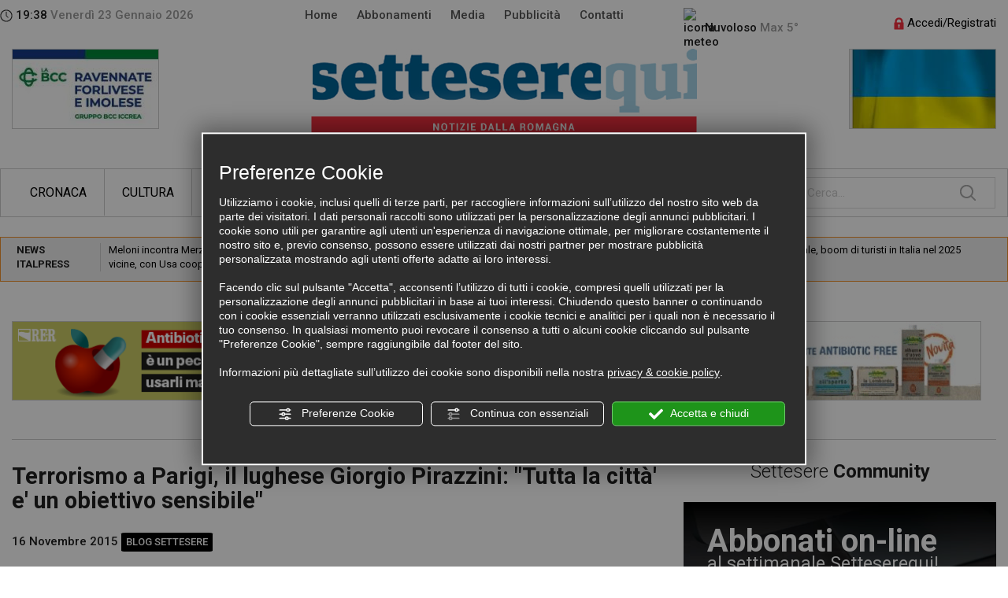

--- FILE ---
content_type: text/html; charset=utf-8
request_url: https://www.settesere.it/it/n9933-terrorismo-a-parigi-il-lughese-giorgio-pirazzini-tutta-la-citt-e-un-obiettivo-sensibile.php
body_size: 17128
content:
<!DOCTYPE html><html lang="it"><head><script type="text/javascript">window.isAbot = false;</script><meta http-equiv="Content-Type" content="text/html; charset=utf-8" /><meta name="generator" content="TITANKA! Content Management System"  /><title>Terrorismo a Parigi, il lughese Giorgio Pirazzini: "Tutta la città' e' un obiettivo sensibile" | SettesereQui</title><meta name="Description" content="Facebook ha una nuova funzione, Mark Safe.  Quando c’è un attentato, Facebook riconosce chi è nei paraggi e domanda se va tutto...." /><link rel="canonical" href="https://www.settesere.it/it/n9933-terrorismo-a-parigi-il-lughese-giorgio-pirazzini-tutta-la-citt-e-un-obiettivo-sensibile.php"/><meta property="og:type" content="website" /><meta property="og:title" content="Terrorismo a Parigi, il lughese Giorgio Pirazzini: "Tutta la città' e' un obiettivo sensibile"" /><meta property="og:description" content="Facebook ha una nuova funzione, Mark Safe.&nbsp; Quando c&rsquo;&egrave; un attentato, Facebook riconosce chi &egrave; nei paraggi e domanda se va tutto bene per poi pubblicare automaticamente l&rsquo;aggiornamento sul muro e tranquillizzare i contatti. Ieri, si sono moltiplicati i messaggi e i like a cascata sotto questi annunci.
Il 2015 &egrave; un anno duro per la Francia, cominciato con l&rsquo;attentato a Charlie Hebdo in gennaio, un decapitato in giugno e poi il fallito attentato al treno Thalys, con modalit&agrave; simili: un ragazzo di meno di trent&rsquo;anni che suda per la tensione, un fucile d&rsquo;assalto nella borsa e un luogo a caso, purch&eacute; affollato e privo di vie di fuga.
Ma oggi sembra diverso da #JeSuisCharlie. Charlie Hebdo era quello che viene definito un bersaglio sensibile, un eufemismo per dire che la redazione era sotto tiro dopo la pubblicazione delle vignette satiriche di Maometto. La catalogazione degli obiettivi sensibili &egrave; una lista di simboli, sono messaggi nelle pallottole da recapitare all&rsquo;odiato di turno: i grandi monumenti, i centri commerciali, i palazzi governativi, gli avvenimenti sportivi, le comunit&agrave; religiose e culturali, luoghi piantonati giorno e notte (io stesso mi sono accorto dell&rsquo;esistenza di una scuola ebraica nel mio quartiere soltanto quando un giorno &egrave; comparsa una camionetta della polizia a stazionarvi davanti).
C&rsquo;era di tutto in quella lista, ed era impossibile stare lontani da tutti gli obiettivi sensibili, ma almeno raggrupparli in categorie dava la sensazione di controllare il fenomeno, una possibilit&agrave; di schivare la tragedia.
Oggi quella classificazione &egrave; saltata in aria - con le cinture esplosive dei kamikaze. A guardare i luoghi teatro degli assalti la nuova classificazione &egrave;: bar o ristorante con terrazza, musica e alta densit&agrave; di essere umani, possibilmente giovani. Praticamente tutta Parigi, tutto il mondo.
Non so quanto fossero simbolici per gli altri parigini i luoghi scelti, ma per me lo erano, o almeno ho ricordi in ognuno di loro. Nel ristorante La Belle Equipe un bambino veniva a guardare l&rsquo;astice intero che avevo nel piatto e lo indicava alla madre, al Petit Cambodge ho cenato con mia moglie di ritorno dalla Cambogia per la sensazione di prolungare la vacanza, al Bataclan ho ballato con gli Editors.
L&rsquo;ampiezza e l&rsquo;organizzazione degli assalti sono anche pi&ugrave; disturbanti: simultaneit&agrave; di attacco e otto fanatici disposti a morire - prima ancora di uccidere. I martiri non sono una categoria di persone cos&igrave; facili da procurarsi, vederne una disponibilit&agrave; cos&igrave; alta mescolati fra noi mette ancora pi&ugrave; ansia, dopo i quattro di Beirut la settimana scorsa e tutti quelli che li hanno preceduti. E una notte sono i parigini a svegliarsi a Beirut, e le autobombe diventano pi&ugrave; vicine.
Geograficamente gli attacchi sono stati quasi tutti concentrati nell&rsquo;est di Parigi, in una zona sufficientemente delimitata, e non mi &egrave; sembrato che i giornalisti abbiano approfondito l&rsquo;argomento. Forse sono i luoghi in cui i terroristi si sentono pi&ugrave; a loro agio o che conoscono meglio? Forse sono semplicemente i luoghi pi&ugrave; facili, meglio raggiungibili e molto popolati.
Ma Parigi tutta &egrave; ormai un obiettivo sensibile, tutti i luoghi, &egrave; sufficiente che ci sia gente. E stavolta la citt&agrave; non ne uscir&agrave; pi&ugrave; o meno bene come dopo Charlie Hebdo. Gli sguardi nelle strade resteranno vigili pi&ugrave; a lungo, la gente nelle terrazze prester&agrave; pi&ugrave; attenzione alle valigie dei turisti e chi passeggia lo far&agrave; con le orecchie tese. I petardi non saranno pi&ugrave; il primo pensiero quando si sente un botto.
&nbsp;
Parigi, 14 Novembre 2015(una foto del decimo arrondissement verso le 23 di ieri notte, poco dopo gli attentati)
" /><meta property="og:url" content="https://www.settesere.it/it/n9933-terrorismo-a-parigi-il-lughese-giorgio-pirazzini-tutta-la-citt-e-un-obiettivo-sensibile.php" /><meta property="og:site_name" content="Settesere.it" /><meta property="og:image" content="https://www.settesere.it//inc/scripts/crop.php?img=https://backoffice3.titanka.com/verticalizzazioni/4897/254/upload/1447547898_parigi-sera-attentato.jpg&w=900&h=400&o=5" /><meta property="og:image:width" content="900" /><meta property="og:image:height" content="400" /><meta property="og:image:type" content="image/jpeg" /><meta name="twitter:card" content="summary_large_image" /><meta name="twitter:title" content="Terrorismo a Parigi, il lughese Giorgio Pirazzini: "Tutta la città' e' un obiettivo sensibile"" /><meta name="twitter:description" content="Facebook ha una nuova funzione, Mark Safe.&nbsp; Quando c&rsquo;&egrave; un attentato, Facebook riconosce chi &egrave; nei paraggi e domanda se va tutto bene per poi pubblicare automaticamente l&rsquo;aggiornamento sul muro e tranquillizzare i contatti. Ieri, si sono moltiplicati i messaggi e i like a cascata sotto questi annunci.
Il 2015 &egrave; un anno duro per la Francia, cominciato con l&rsquo;attentato a Charlie Hebdo in gennaio, un decapitato in giugno e poi il fallito attentato al treno Thalys, con modalit&agrave; simili: un ragazzo di meno di trent&rsquo;anni che suda per la tensione, un fucile d&rsquo;assalto nella borsa e un luogo a caso, purch&eacute; affollato e privo di vie di fuga.
Ma oggi sembra diverso da #JeSuisCharlie. Charlie Hebdo era quello che viene definito un bersaglio sensibile, un eufemismo per dire che la redazione era sotto tiro dopo la pubblicazione delle vignette satiriche di Maometto. La catalogazione degli obiettivi sensibili &egrave; una lista di simboli, sono messaggi nelle pallottole da recapitare all&rsquo;odiato di turno: i grandi monumenti, i centri commerciali, i palazzi governativi, gli avvenimenti sportivi, le comunit&agrave; religiose e culturali, luoghi piantonati giorno e notte (io stesso mi sono accorto dell&rsquo;esistenza di una scuola ebraica nel mio quartiere soltanto quando un giorno &egrave; comparsa una camionetta della polizia a stazionarvi davanti).
C&rsquo;era di tutto in quella lista, ed era impossibile stare lontani da tutti gli obiettivi sensibili, ma almeno raggrupparli in categorie dava la sensazione di controllare il fenomeno, una possibilit&agrave; di schivare la tragedia.
Oggi quella classificazione &egrave; saltata in aria - con le cinture esplosive dei kamikaze. A guardare i luoghi teatro degli assalti la nuova classificazione &egrave;: bar o ristorante con terrazza, musica e alta densit&agrave; di essere umani, possibilmente giovani. Praticamente tutta Parigi, tutto il mondo.
Non so quanto fossero simbolici per gli altri parigini i luoghi scelti, ma per me lo erano, o almeno ho ricordi in ognuno di loro. Nel ristorante La Belle Equipe un bambino veniva a guardare l&rsquo;astice intero che avevo nel piatto e lo indicava alla madre, al Petit Cambodge ho cenato con mia moglie di ritorno dalla Cambogia per la sensazione di prolungare la vacanza, al Bataclan ho ballato con gli Editors.
L&rsquo;ampiezza e l&rsquo;organizzazione degli assalti sono anche pi&ugrave; disturbanti: simultaneit&agrave; di attacco e otto fanatici disposti a morire - prima ancora di uccidere. I martiri non sono una categoria di persone cos&igrave; facili da procurarsi, vederne una disponibilit&agrave; cos&igrave; alta mescolati fra noi mette ancora pi&ugrave; ansia, dopo i quattro di Beirut la settimana scorsa e tutti quelli che li hanno preceduti. E una notte sono i parigini a svegliarsi a Beirut, e le autobombe diventano pi&ugrave; vicine.
Geograficamente gli attacchi sono stati quasi tutti concentrati nell&rsquo;est di Parigi, in una zona sufficientemente delimitata, e non mi &egrave; sembrato che i giornalisti abbiano approfondito l&rsquo;argomento. Forse sono i luoghi in cui i terroristi si sentono pi&ugrave; a loro agio o che conoscono meglio? Forse sono semplicemente i luoghi pi&ugrave; facili, meglio raggiungibili e molto popolati.
Ma Parigi tutta &egrave; ormai un obiettivo sensibile, tutti i luoghi, &egrave; sufficiente che ci sia gente. E stavolta la citt&agrave; non ne uscir&agrave; pi&ugrave; o meno bene come dopo Charlie Hebdo. Gli sguardi nelle strade resteranno vigili pi&ugrave; a lungo, la gente nelle terrazze prester&agrave; pi&ugrave; attenzione alle valigie dei turisti e chi passeggia lo far&agrave; con le orecchie tese. I petardi non saranno pi&ugrave; il primo pensiero quando si sente un botto.
&nbsp;
Parigi, 14 Novembre 2015(una foto del decimo arrondissement verso le 23 di ieri notte, poco dopo gli attentati)
" /><meta name="twitter:image" content="https://www.settesere.it//inc/scripts/crop.php?img=https://backoffice3.titanka.com/verticalizzazioni/4897/254/upload/1447547898_parigi-sera-attentato.jpg&w=900&h=400&o=5" /><meta name="application-name" content="Settesere"><meta property="og:site_name" content="Settesere"><link href="https://www.google-analytics.com" rel="preconnect" crossorigin /><link href="https://www.googletagmanager.com" rel="dns-prefetch" crossorigin /><link href="https://connect.facebook.net" rel="preconnect" crossorigin /><link href="https://forms.mrpreno.net" rel="dns-prefetch" crossorigin /><link  rel="alternate" hreflang="it" href="https://www.settesere.it/it/n9933-terrorismo-a-parigi-il-lughese-giorgio-pirazzini-tutta-la-citt-e-un-obiettivo-sensibile.php"/><link rel="alternate" href="https://www.settesere.it/it/n9933-terrorismo-a-parigi-il-lughese-giorgio-pirazzini-tutta-la-citt-e-un-obiettivo-sensibile.php" hreflang="x-default" /> <script type="application/ld+json">{"@context":"https:\/\/schema.org\/","@type":"Organization","name":"Settesere","url":"https:\/\/www.settesere.it","telephone":"+39 0546\/20535","image":"https:\/\/www.settesere.it\/ATImg\/pix_trasp.gif","address":{"@type":"PostalAddress","streetAddress":"Via Severoli, 16 A","addressLocality":"Faenza","addressRegion":"Ra","postalCode":"48018","addressCountry":"IT"}}</script> <script >var cmsPageParams={"ia":"4897","ih":1723,"ip":"77192","su":false,"device_type":"computer","asset_versioning":"1769189695","site_type":"desktop","is_catalog":false,"lang":"it","url":"http:\/\/www.settesere.it\/it\/n9933-terrorismo-a-parigi-il-lughese-giorgio-pirazzini-tutta-la-citt-e-un-obiettivo-sensibile.php","type":"1","other_languages":[],"relation_code":"1491491974","css":{"libs":["\/site.css?vrnsh=1&v=1769189695","\/site_lib.css?vrnsh=1&v=1769189695"]},"tracking":{"analytics":{"type":"gtag","event_name_mode":2}},"cookieConsentEnabled":true}</script> <link href="/site.css?vrnsh=1&v=1769189695" rel="stylesheet"  /><link href="https://www.settesere.it/site_source_min/bootstrap3.2.0/css/bootstrap.min.css?vrnsh=1&v=1769189695"    rel="stylesheet"  /><link href="https://www.settesere.it/site_source_min/css_settesere.css?vrnsh=1&v=1769189695"    rel="stylesheet"  /><link rel="stylesheet"  href="/js_source/jquery/effects/jquery-modal-0.8.0/jquery.modal.min.css"  /> <script   src="/ATClass/js/highslide/highslide-full.js?vrnsh=1&v=1769189695"></script> <script   src="/js_source/jquery/jquery-1.8.3.min.js?vrnsh=1&v=1769189695"></script> <script   src="/js_source/jquery/UI/jquery-ui-1.10.3.custom.min.js?vrnsh=1&v=1769189695"></script> <script   src="/js_source/jquery/effects/slick-slider/slick.min.js?vrnsh=1&v=1769189695"></script> <script   src="/js_source/jquery/effects/fancybox/1.3.4/fancybox.js?vrnsh=1&v=1769189695"></script> <script   src="/js_source/jquery/effects/jquery-modal-0.8.0/jquery.modal.min.js?vrnsh=1&v=1769189695"></script> <script   src="/js_source/bootstrap/3.2.0/bootstrap.min.js?vrnsh=1&v=1769189695"></script> <script >var hs;function initHighSlide(){if(typeof hs!='undefined'){hs.showCredits=false;hs.graphicsDir='/ATClass/js/highslide/graphics/';hs.outlineType='rounded-white';hs.align='center';hs.dimmingOpacity=0.80;}else{setTimeout(initHighSlide,50);}}
initHighSlide();</script> <script >function startNoConflictWhenJQueryIsLoaded(){if(typeof jQuery!='undefined'){jQuery.noConflict();}else{setTimeout(startNoConflictWhenJQueryIsLoaded,50);}}
startNoConflictWhenJQueryIsLoaded();</script> <link rel="stylesheet"  href="/js_source/jquery/UI/css/ui-lightness/jquery-ui-1.10.3.custom.css" /><link href="/js_source/jquery/effects/slick-slider/slick.css" rel="stylesheet" /><link href="/js_source/jquery/effects/fancybox/1.3.4/fancybox.css" rel="stylesheet" /> <script >var cyclefnb=1;function startFancyBoxWhenJQueryIsLoaded(){cyclefnb++;if(cyclefnb>100){console.warn('fancybox: starting failed, jQuery or fancybox not loaded');return false;}
if(typeof jQuery!='undefined'){if(jQuery().fancybox){jQuery(".fancybox").fancybox({type:'inline',width:682,autoDimensions:false,'titlePosition':'inside','transitionIn':'none','transitionOut':'none'});}else{setTimeout(startFancyBoxWhenJQueryIsLoaded,50);}}else{setTimeout(startFancyBoxWhenJQueryIsLoaded,50);}}
startFancyBoxWhenJQueryIsLoaded();</script> <script src="/site.js?vrnsh=1&v=1769189695"   ></script> <!--[if lt IE 9]> <script src="/js_source/compatibility/Bootstrap3.2.0/html5shiv.js"></script> <script src="/js_source/compatibility/Bootstrap3.2.0/respond.min.js"></script> <link rel="stylesheet"  href="/site_source_min/bootstrap3.2.0/css/bootstrap.min.css"/>
<![endif]--><!--[if IE 7]><link href="/js_source/compatibility/Bootstrap3.2.0/bootstrap-ie7.css" rel="stylesheet">
<![endif]--><meta name="viewport" content="width=device-width, initial-scale=1"><link href="/libs/gfonts/style/css?family=Roboto:300,400,500,700" rel="stylesheet"> <script>(function(d,s,id){var js,fjs=d.getElementsByTagName(s)[0];if(d.getElementById(id))return;js=d.createElement(s);js.id=id;js.src="//connect.facebook.net/it_IT/all.js#xfbml=1";fjs.parentNode.insertBefore(js,fjs);}(document,'script','facebook-jssdk'));</script> <script  src="/site_source_min/js_ipovedenti.js"></script> <script  src="https://www.settesere.it/site_source_min/js_settesere.js?vrnsh=1&v=1769189695" ></script> <script >function getUserIdToAnalyticsByCookie(a){for(var b=a+"=",c=document.cookie.split(";"),d=0;d<c.length;d++){for(var e=c[d];" "===e.charAt(0);)e=e.substring(1,e.length);if(0===e.indexOf(b))return e.substring(b.length,e.length)}return null}
function isGrantedApp(app_name){var isGranted=true;if(typeof cookieConsent=='object'){if(typeof cookieConsent.isGrantedApp=='function'){isGranted=cookieConsent.isGrantedApp(app_name);}}
return isGranted;}
function getTUserId(){if(!isGrantedApp('google_user_id')){return null;}
var user_id=null;var _MRU=getUserIdToAnalyticsByCookie("_MRU");if(_MRU){user_id=_MRU;}else{var _TCU=getUserIdToAnalyticsByCookie("_TCU");if(_TCU){user_id=_TCU;}}
return user_id;}</script><script   async src="https://www.googletagmanager.com/gtag/js?id=G-D7FBZMEM4R"></script> <script >window.googleAnalyticsStarted=false;window.dataLayer=window.dataLayer||[];function gtag(){dataLayer.push(arguments);}
function startGoogleAnalytics(){if('googleAnalyticsStarted'in window){if(window.googleAnalyticsStarted==true){console.log('analytics gia inizializzato');return false;}}
var content_type='standard_page';var content_group='news_dettaglio';var cookieConsentEnabled=true;gtag('consent','default',{'ad_storage':'denied','analytics_storage':'denied','wait_for_update':1000,'ad_user_data':'denied','ad_personalization':'denied'});gtag('set','ads_data_redaction',true);if(cookieConsentEnabled){gtag('set','allow_google_signals',false);gtag('set','allow_ad_personalization_signals',false);}
if(isGrantedApp('google_ads')){gtag('set','allow_google_signals',true);gtag('set','allow_ad_personalization_signals',true);}
gtag('js',new Date());var confGTag={};if(content_type)confGTag.content_type=content_type;if(content_group)confGTag.content_group=content_group;confGTag.anonymize_ip=true;var analytics_user_id=getTUserId();if(analytics_user_id){confGTag.user_id=analytics_user_id;}
gtag('config','G-D7FBZMEM4R',confGTag);window.googleAnalyticsStarted=true;if(typeof cms=='object'){cms.triggerEvent('GoogleAnalyticsStarted');}else{console.log('GoogleAnalyticsStarted');}}</script> <script  rel="fb_pixel">!function(f,b,e,v,n,t,s){if(f.fbq)return;n=f.fbq=function(){n.callMethod?n.callMethod.apply(n,arguments):n.queue.push(arguments)};if(!f._fbq)f._fbq=n;n.push=n;n.loaded=!0;n.version='2.0';n.queue=[];t=b.createElement(e);t.async=!0;t.src=v;s=b.getElementsByTagName(e)[0];s.parentNode.insertBefore(t,s)}(window,document,'script','https://connect.facebook.net/en_US/fbevents.js');function startPixelFacebook(consent){if(!consent)consent=false;if(!consent){fbq('consent','revoke');}else{fbq('consent','grant');}
var userData=null;if(typeof fbUserData=='object'){userData=fbUserData;}
fbq('init','660955567584775',userData);if(typeof cms=='object'){cms.facebook.event.track('track','PageView');cms.triggerEvent('PixelFacebookStarted');}else{console.log('startPixelFacebook',consent);}}</script> </head><body><div id="pgall" class="page_77192"><div id="blk_44025"  class="visible-xs" ></div><div id="blk_43739"  class="hidden-xs" ><div id="blk_43740"  class="container containerTop" ><div id="blk_43741"  class="row clearfix" ><div id="contenuto_305072"    class="cnt col-sm-2 col-md-3 no_pad med" >
<div class="hidden-sm"><img src="/source/ico_clock.png" alt="Ora"> 19:38<span class="grigio"> Venerd&igrave; 23 Gennaio 2026</span></div><div class="visible-sm"><img src="/source/ico_clock.png" alt="Ora"> 19:38<span class="grigio"> 23/1/2026</span></div></div><div id="contenuto_305069"    class="cnt med col-sm-7 col-md-5" ><div id="menu_2232"><ul class="level1" id="root_2232" data-role="listview"><li class="voce_menu_25083"><a class="voce_menu_25083" href="https://www.settesere.it/" title="" target="_self" >Home</a></li><li class="voce_menu_25082"><a class="voce_menu_25082" href="https://www.settesere.it/it/abbonamenti.php" title="" target="_self" >Abbonamenti</a></li><li class="voce_menu_25080"><a class="voce_menu_25080" href="https://www.settesere.it/it/settesere-tv.php" title="" target="_self" >Media</a></li><li class="voce_menu_25079"><a class="voce_menu_25079" href="https://www.settesere.it/it/pubblicita.php" title="" target="_self" >Pubblicit&agrave;</a></li><li class="voce_menu_25081"><a class="voce_menu_25081" href="https://www.settesere.it/it/contatti.php" title="" target="_self" >Contatti</a></li></ul><div style="clear:both"></div></div></div><div id="contenuto_305067"    class="cnt col-xs-12 col-sm-2 med hidden-sm" >
<img src="https://admin.abc.sm/meteo/immagini_meteo_v5_set_b/pioggia_debole.png" class="img-responsive" alt="icona meteo"/> Nuvoloso <span class="grigio">Max  5&deg;</span></div><div id="contenuto_305070"    class="cnt dx col-sm-3 col-md-2" ><div class="loginTop"><a href="/it/area_riservata.php"><img alt="login" src="/source/lucchetto.png" /> Accedi/Registrati</a></div><div class="clearfix"><br /></div></div><div id="contenuto_306107"    class="cnt col-sm-3" ><div class="contBanner"><a href="https://www.labcc.it" rel="noopener" target="_blank"  data-id-banner="283" data-id-formato="1">
<img src="/inc/scripts/crop.php?img=https://backoffice3.titanka.com/verticalizzazioni/4897/254/upload/banner/1675173120_manchette-bcc-rav-2023.jpg&w=185&h=100" alt="Vai a https://www.labcc.it"   class="img-responsive"></a></div></div><div id="contenuto_306106"    class="cnt cx col-sm-6" >
<a href="/" ><img src="https://www.settesere.it/source/logo_top.jpg" alt="Logo Settesere" title="" class="img-responsive" ></a></div><div id="contenuto_615815"    class="cnt dx col-sm-3" ><div class="contBanner"><a data-id-banner="276" data-id-formato="1"><img alt="settesere it n9933-terrorismo-a-parigi-il-lughese-giorgio-pirazzini-tutta-la-citt-e-un-obiettivo-sensibile 001" aria-hidden="true" src="/inc/scripts/crop.php?img=https://backoffice3.titanka.com/verticalizzazioni/4897/254/upload/banner/1646152131_ukraine.jpg&w=185&h=100" class="img-responsive"   ></a></div></div><div id="contenuto_306108"    class="cnt clearfix" ></div></div></div></div><div id="blk_43743"  class="hidden-xs" ><div id="blk_43744"  class="container" ><div id="blk_43745"  class="row clearfix" ></div><div id="blk_43755"  class="clearfix row" ><div id="contenuto_305092"    class="cnt col-sm-10 col-md-9" ><div id="menu_2233"><ul id="root_2233" class="level1" data-role="listview"><li class="voce_menu_2233 "><a href="/it/c1-cronaca.php"  >Cronaca</a></li><li class="voce_menu_2233 "><a href="/it/c4-cultura.php"  >Cultura</a></li><li class="voce_menu_2233 "><a href="/it/c2-economia.php"  >Economia</a></li><li class="voce_menu_2233 "><a href="/it/c3-sport.php"  >Sport</a></li><li class="voce_menu_2233 "><a href="/it/c5-politica.php"  >Politica</a></li><li class="voce_menu_2233 "><a href="/it/c10-le-vie-del-gusto.php"  >Le vie del gusto</a></li><li class="voce_menu_2233  sub-menu submenu"><a href="#" class=" voce_menu_2233" >ALTRO...</a><ul  id="level2" class="level2" style="display: none;"><li class="voce_menu_2233 "><a href="/it/c6-appuntamenti.php"  >Appuntamenti</a></li><li class="voce_menu_2233 "><a href="/it/c19-fata-storia.php"  >Fata Storia</a></li><li class="voce_menu_2233 "><a href="/it/c9-cronaca-nera.php"  >Cronaca nera</a></li><li class="voce_menu_2233 "><a href="/it/c14-spettacoli.php"  >Spettacoli</a></li><li class="voce_menu_2233 "><a href="/it/c15-blog-settesere.php"  >Blog Settesere</a></li><li class="voce_menu_2233 "><a href="/it/c17-mappamondo.php"  >Mappamondo</a></li><li class="voce_menu_2233 "><a href="/it/c18-sanmarino-news.php"  >SanMarino News</a></li><li class="voce_menu_2233 "><a href="/it/c20-dumas.php"  >Dumas</a></li><li class="voce_menu_2233 "><a href="/it/c21-dante700.php"  >Dante700</a></li><li class="voce_menu_2233 "><a href="/it/c22-lab-25.php"  >Lab 25</a></li><li class="voce_menu_2233 "><a href="/it/c23-qua-la-zampa.php"  >Qua la zampa</a></li><li class="voce_menu_2233 "><a href="/it/c24-buon-appetito.php"  >Buon Appetito</a></li><li class="voce_menu_2233 "><a href="/it/c25-fuoriclasse.php"  >FuoriClasse</a></li><li class="voce_menu_2233 "><a href="/it/c26-centenari.php"  >Centenari</a></li><li class="voce_menu_2233 "><a href="/it/c27-progetto-intimo.php"  >Progetto intimo</a></li><li class="voce_menu_2233 "><a href="/it/c28-amministrative-8-9-giugno.php"  >Amministrative 8-9 Giugno</a></li><li class="voce_menu_2233 "><a href="/it/c29-il-tour-de-france-in-romagna.php"  >Il Tour de France in Romagna</a></li><li class="voce_menu_2233 "><a href="/it/c30-le-nostre-olimpiadi.php"  >Le «nostre» Olimpiadi</a></li></ul></li></ul></div></div><div id="contenuto_305081"    class="cnt dx container_search col-sm-2 col-md-3" ><form action="/it/ricerca_news.php" method="POST">
<input type="hidden" name="isRicerca" value="1" >
<input type="hidden" name="p" value="">
<input type="text" name="testo"   placeholder="Cerca..."></form></div></div></div></div><div id="blk_43807"  ><div id="blk_43808"  class="container" ><div id="blk_43809"  class="row clearfix" ><div id="contenuto_574039"    class="cnt col-xs-12" ><div class="cntFeed row"><div class="col-xs-12 col-sm-2 col-md-1"><b>NEWS ITALPRESS</b></div><div class="col-xs-12 col-sm-10 col-md-11 "><div id="slideFeedExt"  ><div class="boxFeed"><a href="https://www.italpress.com/meloni-incontra-merz-italia-germania-mai-cosi-vicine-con-usa-cooperazione-salda/" rel="noopener" target="_blank">Meloni incontra Merz “Italia-Germania mai così vicine, con Usa cooperazione salda”</a></div><div class="boxFeed"><a href="https://www.italpress.com/lultimo-saluto-a-valentino-grazie-per-avere-creato-bellezza/" rel="noopener" target="_blank">L’ultimo saluto a Valentino, “Grazie per avere creato bellezza”</a></div><div class="boxFeed"><a href="https://www.italpress.com/andy-diaz-devo-tutto-allitalia-mi-piacerebbe-gareggiare-fino-a-40-anni/" rel="noopener" target="_blank">Andy Diaz “Devo tutto all’Italia, mi piacerebbe gareggiare fino a 40 anni”</a></div><div class="boxFeed"><a href="https://www.italpress.com/viminale-boom-di-turisti-in-italia-nel-2025/" rel="noopener" target="_blank">Viminale, boom di turisti in Italia nel 2025</a></div><div class="boxFeed"><a href="https://www.italpress.com/la-ferrari-presenta-la-sf-26-vasseur-linizio-di-un-nuovo-ciclo/" rel="noopener" target="_blank">La Ferrari presenta la SF-26, Vasseur “L’inizio di un nuovo ciclo”</a></div><div class="boxFeed"><a href="https://www.italpress.com/tajani-serve-sistema-di-difesa-ue-piu-efficace-come-strategia-per-la-pace/" rel="noopener" target="_blank">Tajani “Serve sistema di difesa Ue più efficace come strategia per la pace”</a></div><div class="boxFeed"><a href="https://www.italpress.com/anica-academy-e-unicredit-raccontano-transizione-con-il-cortometraggio-cosplai/" rel="noopener" target="_blank">Anica Academy e UniCredit raccontano transizione con il cortometraggio “COSPLAI”</a></div><div class="boxFeed"><a href="https://www.italpress.com/unioncamere-prete-caro-energia-e-mismatch-penalizzano-le-imprese-italiane/" rel="noopener" target="_blank">Unioncamere, Prete “Caro energia e mismatch penalizzano le imprese italiane”</a></div><div class="boxFeed"><a href="https://www.italpress.com/a-foggia-33-arresti-per-droga-9-nuovi-indagati-in-carcere-o-ai-domiciliari/" rel="noopener" target="_blank">A Foggia 33 arresti per droga, 9 nuovi indagati in carcere o ai domiciliari</a></div><div class="boxFeed"><a href="https://www.italpress.com/paolini-eliminata-al-3-turno-agli-australian-open-jovic-agli-ottavi/" rel="noopener" target="_blank">Paolini eliminata al 3° turno agli Australian Open, Jovic agli ottavi</a></div></div></div></div></div><div id="contenuto_305399"    class="cnt col-xs-12" ><div id="slideBannerTop" class="col-xs-12 no_pad"><div class="contBannerTop"><div class="contBanner"><a href="https://www.regione.emilia-romagna.it" rel="noopener" target="_blank"  data-id-banner="415" data-id-formato="2">
<img src="/inc/scripts/crop.php?img=https://backoffice3.titanka.com/verticalizzazioni/4897/254/upload/banner/1769182555_pomilio-per-regione-banner-400x100-23-01-26.png&w=400&h=100" alt="Vai a https://www.regione.emilia-romagna.it"   class="img-responsive"></a></div></div><div class="contBannerTop"><div class="contBanner"><a href="https://www.agrintesa.it/punti-vendita/" rel="noopener" target="_blank"  data-id-banner="404" data-id-formato="2">
<img src="/inc/scripts/crop.php?img=https://backoffice3.titanka.com/verticalizzazioni/4897/254/upload/banner/1762763001_agrintesa-banner-400x100.jpg&w=400&h=100" alt="Vai a https://www.agrintesa.it/punti-vendita/"   class="img-responsive"></a></div></div><div class="contBannerTop"><div class="contBanner"><a href="https://www.lenaturelle.it" rel="noopener" target="_blank"  data-id-banner="408" data-id-formato="2">
<img src="https://backoffice3.titanka.com/verticalizzazioni/4897/254/upload/banner/1764588383_naturelle_banner_settesere-2025.gif" alt="Vai a https://www.lenaturelle.it"   class="img-responsive"></a></div></div><div class="contBannerTop"><div class="contBanner"><a href="https://www.federcoopromagna.it" rel="noopener" target="_blank"  data-id-banner="130" data-id-formato="2">
<img src="https://backoffice3.titanka.com/verticalizzazioni/4897/254/upload/banner/1517842746_federcoop-romagna.gif" alt="Vai a https://www.federcoopromagna.it"   class="img-responsive"></a></div></div><div class="contBannerTop"><div class="contBanner"><a href="https://www.caviroteca.it" rel="noopener" target="_blank"  data-id-banner="216" data-id-formato="2">
<img src="/inc/scripts/crop.php?img=https://backoffice3.titanka.com/verticalizzazioni/4897/254/upload/banner/1613380637_caviroteca-2021-banner-400x100.jpg&w=400&h=100" alt="Vai a https://www.caviroteca.it"   class="img-responsive"></a></div></div><div class="contBannerTop"><div class="contBanner"><a href="https://www.eco-ser.it" rel="noopener" target="_blank"  data-id-banner="256" data-id-formato="2">
<img src="/inc/scripts/crop.php?img=https://backoffice3.titanka.com/verticalizzazioni/4897/254/upload/banner/1634639636_ecoser-banner-400x100.jpg&w=400&h=100" alt="Vai a https://www.eco-ser.it"   class="img-responsive"></a></div></div><div class="contBannerTop"><div class="contBanner"><a href="https://www.lacassa.com" rel="noopener" target="_blank"  data-id-banner="211" data-id-formato="2">
<img src="/inc/scripts/crop.php?img=https://backoffice3.titanka.com/verticalizzazioni/4897/254/upload/banner/1611926279_lacassa2021_400x100px.jpg&w=400&h=100" alt="Vai a https://www.lacassa.com"   class="img-responsive"></a></div></div></div></div><div id="contenuto_306188"    class="cnt col-xs-12" ><div class="separatore col-xs-12"></div></div><div id="contenuto_610575"    class="cnt col-xs-12 visible-xs" ><div class="boxAbbonamento"><div class="contAbbonati">
<span class="bold titAbbonati">Abbonati on-line</span>
<br />
al settimanale Setteserequi!<br />
<br />
<a class="btn btn-scopri" href="/it/abbonamenti.php">SCOPRI COME</a><br /></div></div><div class="row cnt-ico-app"><div class="col-sm-7 col-md-9 col-xs-8 dx med">Scarica la nostra App!</div><div class="col-sm-5 col-md-3"><div class="icoApp"><a href="/it/abbonamenti.php" rel="noopener" target="_blank"><img alt="Scarica la nostra APP" src="/source/ico_app.png" /></a></div></div></div></div></div></div></div><div id="blk_43811"  ><div id="blk_43812"  class="container" ><div id="blk_43813"  class="row clearfix" ><div id="contenuto_305594"    class="cnt visible-lg" ></div><div id="blk_43884"  class="col-xs-12 no_pad" ></div><div id="blk_43885"  class="no_pad col-xs-12 col-sm-8 col-md-8" ><div id="contenuto_306262"    class="cnt col-xs-12 no_pad" >
<div class="col-xs-12 no_pad" id="schedaDettaglio"><div class="col-xs-12 titScheda"><h1>Terrorismo a Parigi, il lughese Giorgio Pirazzini: "Tutta la città' e' un obiettivo sensibile"</h1></div><div class="col-xs-12 subTitScheda med">
16 Novembre 2015 <a href="/it/c15-blog-settesere.php" class="linkCatNews" style=""   >Blog Settesere</a></div><div class="col-xs-12 col-sm-6 imgScheda"><a href="https://backoffice3.titanka.com/verticalizzazioni/4897/254/upload/1447547898_parigi-sera-attentato.jpg" class="fancy"><img src="https://www.settesere.it//inc/scripts/crop.php?img=https://backoffice3.titanka.com/verticalizzazioni/4897/254/upload/1447547898_parigi-sera-attentato.jpg&w=420&h=248" class="img-responsive"   alt="terrorismo-a-parigi-il-lughese-giorgio-pirazzini-quottutta-la-citt-e-un-obiettivo-sensibilequot"></a></div><div class="clearfix" ></div><div class="col-xs-12 txtScheda" >Facebook ha una nuova funzione, Mark Safe.&nbsp; Quando c&rsquo;&egrave; un attentato, Facebook riconosce chi &egrave; nei paraggi e domanda se va tutto bene per poi pubblicare automaticamente l&rsquo;aggiornamento sul muro e tranquillizzare i contatti. Ieri, si sono moltiplicati i messaggi e i like a cascata sotto questi annunci.<br>
Il 2015 &egrave; un anno duro per la Francia, cominciato con l&rsquo;attentato a Charlie Hebdo in gennaio, un decapitato in giugno e poi il fallito attentato al treno Thalys, con modalit&agrave; simili: un ragazzo di meno di trent&rsquo;anni che suda per la tensione, un fucile d&rsquo;assalto nella borsa e un luogo a caso, purch&eacute; affollato e privo di vie di fuga.<br>
Ma oggi sembra diverso da #JeSuisCharlie. Charlie Hebdo era quello che viene definito un bersaglio sensibile, un eufemismo per dire che la redazione era sotto tiro dopo la pubblicazione delle vignette satiriche di Maometto. La catalogazione degli obiettivi sensibili &egrave; una lista di simboli, sono messaggi nelle pallottole da recapitare all&rsquo;odiato di turno: i grandi monumenti, i centri commerciali, i palazzi governativi, gli avvenimenti sportivi, le comunit&agrave; religiose e culturali, luoghi piantonati giorno e notte (io stesso mi sono accorto dell&rsquo;esistenza di una scuola ebraica nel mio quartiere soltanto quando un giorno &egrave; comparsa una camionetta della polizia a stazionarvi davanti).<br>
C&rsquo;era di tutto in quella lista, ed era impossibile stare lontani da tutti gli obiettivi sensibili, ma almeno raggrupparli in categorie dava la sensazione di controllare il fenomeno, una possibilit&agrave; di schivare la tragedia.<br>
Oggi quella classificazione &egrave; saltata in aria - con le cinture esplosive dei kamikaze. A guardare i luoghi teatro degli assalti la nuova classificazione &egrave;: bar o ristorante con terrazza, musica e alta densit&agrave; di essere umani, possibilmente giovani. Praticamente tutta Parigi, tutto il mondo.<br>
Non so quanto fossero simbolici per gli altri parigini i luoghi scelti, ma per me lo erano, o almeno ho ricordi in ognuno di loro. Nel ristorante La Belle Equipe un bambino veniva a guardare l&rsquo;astice intero che avevo nel piatto e lo indicava alla madre, al Petit Cambodge ho cenato con mia moglie di ritorno dalla Cambogia per la sensazione di prolungare la vacanza, al Bataclan ho ballato con gli Editors.<br>
L&rsquo;ampiezza e l&rsquo;organizzazione degli assalti sono anche pi&ugrave; disturbanti: simultaneit&agrave; di attacco e otto fanatici disposti a morire - prima ancora di uccidere. I martiri non sono una categoria di persone cos&igrave; facili da procurarsi, vederne una disponibilit&agrave; cos&igrave; alta mescolati fra noi mette ancora pi&ugrave; ansia, dopo i quattro di Beirut la settimana scorsa e tutti quelli che li hanno preceduti. E una notte sono i parigini a svegliarsi a Beirut, e le autobombe diventano pi&ugrave; vicine.<br>
Geograficamente gli attacchi sono stati quasi tutti concentrati nell&rsquo;est di Parigi, in una zona sufficientemente delimitata, e non mi &egrave; sembrato che i giornalisti abbiano approfondito l&rsquo;argomento. Forse sono i luoghi in cui i terroristi si sentono pi&ugrave; a loro agio o che conoscono meglio? Forse sono semplicemente i luoghi pi&ugrave; facili, meglio raggiungibili e molto popolati.<br>
Ma Parigi tutta &egrave; ormai un obiettivo sensibile, tutti i luoghi, &egrave; sufficiente che ci sia gente. E stavolta la citt&agrave; non ne uscir&agrave; pi&ugrave; o meno bene come dopo Charlie Hebdo. Gli sguardi nelle strade resteranno vigili pi&ugrave; a lungo, la gente nelle terrazze prester&agrave; pi&ugrave; attenzione alle valigie dei turisti e chi passeggia lo far&agrave; con le orecchie tese. I petardi non saranno pi&ugrave; il primo pensiero quando si sente un botto.<br>
&nbsp;<br>
Parigi, 14 Novembre 2015<br>
<br>
(una foto del decimo arrondissement verso le 23 di ieri notte, poco dopo gli attentati)<br>
<br></div><div class="col-xs-12"><div class="contCondividi"><div class="col-sm-12 col-md-9 "><div class="col-sm-4 cx sxCondividi"><div class="share-box">
<button class="btn btn-social" data-event="open_share"><img alt="settesere it n9933-terrorismo-a-parigi-il-lughese-giorgio-pirazzini-tutta-la-citt-e-un-obiettivo-sensibile 002" aria-hidden="true" src="/source/ico_condividi_nero.png"></button><div class="social">
<a href="#" onclick="doShare('facebook','https://www.settesere.it/it/n9933-terrorismo-a-parigi-il-lughese-giorgio-pirazzini-tutta-la-citt-e-un-obiettivo-sensibile.php');return false;"><img src="/source/sharing/share_fb.png" border="0" alt="Facebook"/></a>
<a href="#" onclick="doShare('twitter','https://www.settesere.it/it/n9933-terrorismo-a-parigi-il-lughese-giorgio-pirazzini-tutta-la-citt-e-un-obiettivo-sensibile.php');return false;"><img src="/source/sharing/share_tw.png" border="0" alt="Facebook"/></a>
<a href="#" onclick="doShare('linkedin','https://www.settesere.it/it/n9933-terrorismo-a-parigi-il-lughese-giorgio-pirazzini-tutta-la-citt-e-un-obiettivo-sensibile.php');return false;"><img src="/source/sharing/share_linkedin.png" border="0" alt="Facebook"/></a>
<a href="whatsapp://send?text=https://www.settesere.it/it/n9933-terrorismo-a-parigi-il-lughese-giorgio-pirazzini-tutta-la-citt-e-un-obiettivo-sensibile.php" data-action="share/whatsapp/share"><img src="/source/sharing/share_whatsapp.png" border="0" alt="Whatsapp"/></a></div></div></div><div class="col-sm-4 cx sxCondividi"><a href="#" onClick="mostra('scrivi_commento');return false;"><u>Scrivi commento</u></div><div class="clearfix" ></div></div><div class="col-sm-12 col-md-3 cx dxCondividi"><a href="#" onClick="javascript:history.back();"><img src="/source/ico_back.png" alt="Torna indietro">&nbsp;&nbsp;Torna indietro</a></div><div class="clearfix" ></div></div></div><div class="clearfix" ></div><div class="col-xs-12" id="scrivi_commento"><div id="formCommento"><div class="col-xs-12 colCommento"><strong>Compila questo modulo per scrivere un commento</strong></div><div class="clearfix" ></div><div class="col-sm-2 colCommento">Nome:</div><div class="col-sm-10 colCommento"><input type="text" class="form-control" id="nome" ></div><div class="col-sm-2 colCommento">Commento:</div><div class="col-sm-10 colCommento"><textarea  id="commento" class="form-control"></textarea></div><div class="col-sm-4 col-sm-push-8 dx colCommento">
<a class="btn btn-rosso" onclick="scrivi_commento('9933' );">SCRIVI</a></div><div class="clearfix" ></div></div><div id="esito_commento"></div></div></div></div></div><div id="blk_43886"  class="no_pad col-xs-12 col-sm-4 col-md-4" ><div id="contenuto_305954"    class="cnt cx col-xs-12 titColDx" >
Settesere <span class="bold">Community</span></div><div id="contenuto_610574"    class="cnt col-xs-12" ><div class="boxAbbonamento"><div class="contAbbonati">
<span class="bold titAbbonati">Abbonati on-line</span>
<br />
al settimanale Setteserequi!<br />
<br />
<a class="btn btn-scopri" href="/it/abbonamenti.php">SCOPRI COME</a><br /></div></div><div class="row cnt-ico-app"><div class="col-sm-7 col-md-9 col-xs-8 dx med">Scarica la nostra App!</div><div class="col-sm-5 col-md-3"><div class="icoApp"><a href="/it/abbonamenti.php" rel="noopener" target="_blank"><img alt="Scarica la nostra APP" src="/source/ico_app.png" /></a></div></div></div></div><div id="contenuto_306035"    class="cnt col-xs-12 no_pad" ><div  class="col-xs-12 no_pad"><div class="contBannerSidebar col-xs-12"><div class="contBanner"><a href="https://www.romagna-estense.confcooperative.it " rel="noopener" target="_blank"  data-id-banner="414" data-id-formato="3">
<img src="/inc/scripts/crop.php?img=https://backoffice3.titanka.com/verticalizzazioni/4897/254/upload/banner/1768296519_confcooperative-romagna-estense.jpg&w=385&h=158" alt="Vai a https://www.romagna-estense.confcooperative.it "   class="img-responsive"></a></div></div></div></div><div id="contenuto_306040"    class="cnt col-xs-12 titSidebar" >
Follow Us</div><div id="contenuto_306059"    class="cnt col-xs-12" ><div class="col-xs-4 no_pad icoFollow"><a href="https://www.facebook.com/settesere/" rel="noopener" target="_blank"><img alt="Facebook" class="img-responsive" src="https://www.settesere.it/source/follow_fb.png" title="Facebook" /></a></div><div class="col-xs-4 no_pad icoFollow"><a href="https://www.instagram.com/setteserequi/" rel="noopener" target="_blank"><img alt="Instagram" class="img-responsive" src="https://www.settesere.it/source/follow_instagram.png" title="Instagram" /></a><br /></div><div class="col-xs-4 no_pad icoFollow"><a href="https://www.youtube.com/user/Settesere" rel="noopener" target="_blank"><img alt="Youtube" class="img-responsive" src="https://www.settesere.it/source/follow_yt.png" title="Youtube" /></a></div></div><div id="contenuto_306067"    class="cnt clearfix" ></div><div id="contenuto_557578"    class="cnt contEdicola hidden-sm hidden-xs col-xs-12" ><div class="bo_gallery_photoswipe bo_gallery_6794" itemscope itemtype="http://schema.org/ImageGallery"><figure itemprop="associatedMedia" itemscope itemtype="http://schema.org/ImageObject"  type="image" lnk="" targetlnk="_blank">
<a href="/ATImg/gallery/fotogallery/gall_4897/4897_6794_136551.jpg" itemprop="contentUrl"  data-size="1800x2789">
<img src="/inc/scripts/crop.php?img=https://admin.abc.sm/img/gallery/fotogallery/gall_4897/4897_6794_136551.jpg&w=145&h=200" itemprop="thumbnail" alt="" />
</a>
<figcaption itemprop="caption description"></figcaption></figure><figure itemprop="associatedMedia" itemscope itemtype="http://schema.org/ImageObject"  type="image" lnk="" targetlnk="_blank">
<a href="/ATImg/gallery/fotogallery/gall_4897/4897_6794_135868.jpg" itemprop="contentUrl"  data-size="1800x2795">
<img src="/inc/scripts/crop.php?img=https://admin.abc.sm/img/gallery/fotogallery/gall_4897/4897_6794_135868.jpg&w=145&h=200" itemprop="thumbnail" alt="" />
</a>
<figcaption itemprop="caption description"></figcaption></figure><figure itemprop="associatedMedia" itemscope itemtype="http://schema.org/ImageObject"  type="image" lnk="" targetlnk="_blank">
<a href="/ATImg/gallery/fotogallery/gall_4897/4897_6794_135869.jpg" itemprop="contentUrl"  data-size="1800x2796">
<img src="/inc/scripts/crop.php?img=https://admin.abc.sm/img/gallery/fotogallery/gall_4897/4897_6794_135869.jpg&w=145&h=200" itemprop="thumbnail" alt="" />
</a>
<figcaption itemprop="caption description"></figcaption></figure></div><script   >function loadRequireFotogallerySwipe(){var link=document.createElement('link');link.type='text/css';link.rel='stylesheet';link.href='/TScripts/fotogallery_v2/PhotoSwipe/dist/photoswipe.min.css';document.head.appendChild(link);var link=document.createElement('link');link.type='text/css';link.rel='stylesheet';link.href='/TScripts/fotogallery_v2/PhotoSwipe/dist/default-skin/default-skin.min.css';document.head.appendChild(link);if(typeof requirejs=='undefined'){var myScript=document.createElement('script');myScript.src="/ATClass/js/requirejs/require.js";myScript.setAttribute("async","async");myScript.onload=function(){start_gallery_6794();};document.getElementsByTagName("head")[0].appendChild(myScript)}else{start_gallery_6794();}}
function start_gallery_6794(){var requireSwipe=require.config({"baseUrl":"/ATClass/js/requirejs",context:"titanka"});requireSwipe(["require","main"],function(){requireSwipe(['/TScripts/fotogallery_v2/PhotoSwipe/dist/photoswipe.min.js','/TScripts/fotogallery_v2/PhotoSwipe/dist/photoswipe-ui-default.min.js'],function(PhotoSwipe,PhotoSwipeUI_Default){var initPhotoSwipeFromDOM=function(gallerySelector){var parseThumbnailElements=function(el){var thumbElements=el.childNodes,numNodes=thumbElements.length,items=[],figureEl,linkEl,size,item;for(var i=0;i<numNodes;i++){figureEl=thumbElements[i];if(figureEl.nodeType!==1){continue;}
linkEl=figureEl.children[0];size=linkEl.getAttribute('data-size').split('x');item={src:linkEl.getAttribute('href'),w:parseInt(size[0],10),h:parseInt(size[1],10)};if(figureEl.children.length>1){item.title=figureEl.children[1].innerHTML;}
if(linkEl.children.length>0){item.msrc=linkEl.children[0].getAttribute('src');}
item.el=figureEl;items.push(item);}
return items;};var closest=function closest(el,fn){return el&&(fn(el)?el:closest(el.parentNode,fn));};var onThumbnailsClick=function(e){e=e||window.event;e.preventDefault?e.preventDefault():e.returnValue=false;var eTarget=e.target||e.srcElement;var clickedListItem=closest(eTarget,function(el){return(el.tagName&&el.tagName.toUpperCase()==='FIGURE');});if(!clickedListItem){return;}
var t=clickedListItem.getAttribute("type");var l=clickedListItem.getAttribute("lnk");var tl=clickedListItem.getAttribute("targetlnk");if(t=='link'&&l){if(tl=='_blank'){window.open(l);}else{document.location.href=l;}
return false;}
var clickedGallery=clickedListItem.parentNode,childNodes=clickedListItem.parentNode.childNodes,numChildNodes=childNodes.length,nodeIndex=0,index;for(var i=0;i<numChildNodes;i++){if(childNodes[i].nodeType!==1){continue;}
if(childNodes[i]===clickedListItem){index=nodeIndex;break;}
nodeIndex++;}
if(index>=0){openPhotoSwipe(index,clickedGallery);}
return false;};var photoswipeParseHash=function(){var hash=window.location.hash.substring(1),params={};if(hash.length<5){return params;}
var vars=hash.split('&');for(var i=0;i<vars.length;i++){if(!vars[i]){continue;}
var pair=vars[i].split('=');if(pair.length<2){continue;}
params[pair[0]]=pair[1];}
if(params.gid){params.gid=parseInt(params.gid,10);}
return params;};var openPhotoSwipe=function(index,galleryElement,disableAnimation,fromURL){var pswpElement=document.querySelectorAll('.pswp')[0],gallery,options,items;items=parseThumbnailElements(galleryElement);options={galleryUID:galleryElement.getAttribute('data-pswp-uid'),getThumbBoundsFn:function(index){var thumbnail=items[index].el.getElementsByTagName('img')[0],pageYScroll=window.pageYOffset||document.documentElement.scrollTop,rect=thumbnail.getBoundingClientRect();return{x:rect.left,y:rect.top+pageYScroll,w:rect.width};}};if(fromURL){if(options.galleryPIDs){for(var j=0;j<items.length;j++){if(items[j].pid==index){options.index=j;break;}}}else{options.index=parseInt(index,10)-1;}}else{options.index=parseInt(index,10);}
if(isNaN(options.index)){return;}
if(disableAnimation){options.showAnimationDuration=0;}
gallery=new PhotoSwipe(pswpElement,PhotoSwipeUI_Default,items,options);gallery.init();};var galleryElements=document.querySelectorAll(gallerySelector);for(var i=0,l=galleryElements.length;i<l;i++){galleryElements[i].setAttribute('data-pswp-uid',i+1);galleryElements[i].onclick=onThumbnailsClick;}
var hashData=photoswipeParseHash();if(hashData.pid&&hashData.gid){openPhotoSwipe(hashData.pid,galleryElements[hashData.gid-1],true,true);}};initPhotoSwipeFromDOM('.bo_gallery_6794');if(typeof triggerEvent=='function')triggerEvent('PhotoSwipeStarted',{gallery_id:6794});})});}
window.addEventListener("load",loadRequireFotogallerySwipe);</script><style >.bo_gallery_6794{width:100%;float:left}.bo_gallery_6794
img{height:auto}.bo_gallery_6794
figure{display:block;float:left}.bo_gallery_6794
figcaption{display:none}</style><div class="pswp" tabindex="-1" role="dialog" aria-hidden="true"><div class="pswp__bg"></div><div class="pswp__scroll-wrap"><div class="pswp__container"><div class="pswp__item"></div><div class="pswp__item"></div><div class="pswp__item"></div></div><div class="pswp__ui pswp__ui--hidden"><div class="pswp__top-bar"><div class="pswp__counter"></div><button class="pswp__button pswp__button--close" title="Close (Esc)"></button><button class="pswp__button pswp__button--share" title="Share"></button><button class="pswp__button pswp__button--fs" title="Toggle fullscreen"></button><button class="pswp__button pswp__button--zoom" title="Zoom in/out"></button><div class="pswp__preloader"><div class="pswp__preloader__icn"><div class="pswp__preloader__cut"><div class="pswp__preloader__donut"></div></div></div></div></div><div class="pswp__share-modal pswp__share-modal--hidden pswp__single-tap"><div class="pswp__share-tooltip"></div></div><button class="pswp__button pswp__button--arrow--left" title="Previous (arrow left)">
</button><button class="pswp__button pswp__button--arrow--right" title="Next (arrow right)">
</button><div class="pswp__caption"><div class="pswp__caption__center"></div></div></div></div></div></div><div id="contenuto_306072"    class="cnt col-xs-12 no_pad" ></div><div id="contenuto_306073"    class="cnt col-xs-6 col-sm-4" ><div id="fb-root"></div><div class="fb-like" data-href="https://www.facebook.com/settesere/" data-send="false" data-width="150" data-show-faces="false" data-layout="button_count" data-action="like" data-colorscheme="light" data-font=""></div></div><div id="contenuto_306080"    class="cnt no_pad col-xs-12" ></div><div id="contenuto_306088"    class="cnt no_pad col-xs-12" ></div><div id="contenuto_306092"    class="cnt no_pad col-xs-12" ></div><div id="contenuto_587505"    class="cnt no_pad col-xs-12" ><div class="titSidebar col-xs-12 ">Appuntamenti</div><div  class="col-xs-12 contNewsSidebar"><div class="newsSidebar col-xs-12 no_pad"><div class="col-sm-9 col-xs-9 no_pad med"><a href="/it/notizie-romagna-casola-valsenio-il-22-gennaio-si-parla-di-ghiaccio-e-di-fuoco-in-una-serata-sulle-grotte-dislanda-n53793.php">Casola Valsenio, il 22 gennaio si parla «Di ghiaccio e di fuoco» in...</a></div><div class="col-sm-3  col-xs-3 no_pad"><a href="/it/notizie-romagna-casola-valsenio-il-22-gennaio-si-parla-di-ghiaccio-e-di-fuoco-in-una-serata-sulle-grotte-dislanda-n53793.php">
<img src="https://www.settesere.it//inc/scripts/crop.php?img=https://backoffice3.titanka.com/verticalizzazioni/4897/254/upload/1768893005_senza-titolo.jpg&w=95&h=80" class="img-responsive"   alt="casola-valsenio-il-22-gennaio-si-parla-di-ghiaccio-e-di-fuoco-in-una-serata-sulle-grotte-dislanda"></a></div></div><div class="newsSidebar col-xs-12 no_pad"><div class="col-sm-9 col-xs-9 no_pad med"><a href="/it/notizie-romagna-lugo-incontri-ed-eventi-per-la-mostra-dedicata-ad-esodo-pratelli-n53762.php">Lugo, incontri ed eventi per la mostra dedicata ad Esodo Pratelli</a></div><div class="col-sm-3  col-xs-3 no_pad"><a href="/it/notizie-romagna-lugo-incontri-ed-eventi-per-la-mostra-dedicata-ad-esodo-pratelli-n53762.php">
<img src="https://www.settesere.it//inc/scripts/crop.php?img=https://backoffice3.titanka.com/verticalizzazioni/4897/254/upload/1768656938_download-1.jpg&w=95&h=80" class="img-responsive"   alt="lugo-incontri-ed-eventi-per-la-mostra-dedicata-ad-esodo-pratelli"></a></div></div><div class="newsSidebar col-xs-12 no_pad"><div class="col-sm-9 col-xs-9 no_pad med"><a href="/it/notizie-emilia-romagna-ravenna-il-17-gennaio-pier-ferdinando-casini-alla-classense-presenta-il-libro-al-centro-dellaula-n53736.php">Ravenna, il 17 gennaio Pier Ferdinando Casini alla Classense presenta...</a></div><div class="col-sm-3  col-xs-3 no_pad"><a href="/it/notizie-emilia-romagna-ravenna-il-17-gennaio-pier-ferdinando-casini-alla-classense-presenta-il-libro-al-centro-dellaula-n53736.php">
<img src="https://www.settesere.it//inc/scripts/crop.php?img=https://backoffice3.titanka.com/verticalizzazioni/4897/254/upload/1768477612_casini.jpg&w=95&h=80" class="img-responsive"   alt="ravenna-il-17-gennaio-pier-ferdinando-casini-alla-classense-presenta-il-libro-al-centro-dellaula"></a></div></div></div><div class="col-xs-12  med leggiTutte"><a href="/it/c6-appuntamenti.php" >Leggi tutte &raquo;</a></div><div class="clearfix"></div><div class="titSidebar col-xs-12 ">Buon Appetito</div><div  class="col-xs-12 contNewsSidebar"><div class="newsSidebar col-xs-12 no_pad"><div class="col-sm-9 col-xs-9 no_pad med"><a href="/it/notizie-romagna-il-natale-a-tavola-le-strategie-per-viverlo-con-equilibrio-secondo-la-nutrizionista-gaia-nonni-n53375.php">Il Natale a tavola: le strategie per viverlo con equilibrio secondo...</a></div><div class="col-sm-3  col-xs-3 no_pad"><a href="/it/notizie-romagna-il-natale-a-tavola-le-strategie-per-viverlo-con-equilibrio-secondo-la-nutrizionista-gaia-nonni-n53375.php">
<img src="https://www.settesere.it//inc/scripts/crop.php?img=https://backoffice3.titanka.com/verticalizzazioni/4897/254/upload/1765962934_ss30-cannella-arancia-muffin.jpg&w=95&h=80" class="img-responsive"   alt="il-natale-a-tavola-le-strategie-per-viverlo-con-equilibrio-secondo-la-nutrizionista-gaia-nonni"></a></div></div><div class="newsSidebar col-xs-12 no_pad"><div class="col-sm-9 col-xs-9 no_pad med"><a href="/it/notizie-romagna-come-risvegliare-un-metabolismo-in-difesa-mangiare-poco-non-basta-ecco-i-suggerimenti-della-nutrizionasta-n52640.php">Come risvegliare un metabolismo in difesa: mangiare poco non basta,...</a></div><div class="col-sm-3  col-xs-3 no_pad"><a href="/it/notizie-romagna-come-risvegliare-un-metabolismo-in-difesa-mangiare-poco-non-basta-ecco-i-suggerimenti-della-nutrizionasta-n52640.php">
<img src="https://www.settesere.it//inc/scripts/crop.php?img=https://backoffice3.titanka.com/verticalizzazioni/4897/254/upload/1761728108_ss23-porrige.jpg&w=95&h=80" class="img-responsive"   alt="come-risvegliare-un-metabolismo-in-difesa-mangiare-poco-non-basta-ecco-i-suggerimenti-della-nutrizionasta"></a></div></div><div class="newsSidebar col-xs-12 no_pad"><div class="col-sm-9 col-xs-9 no_pad med"><a href="/it/notizie-romagna-ecco-come-mangiare-per-concentrarsi-di-piu-e-meglio-i-suggerimenti-della-nutrizionista-nonni-n52203.php">Ecco come mangiare per concentrarsi di più e meglio, i suggerimenti...</a></div><div class="col-sm-3  col-xs-3 no_pad"><a href="/it/notizie-romagna-ecco-come-mangiare-per-concentrarsi-di-piu-e-meglio-i-suggerimenti-della-nutrizionista-nonni-n52203.php">
<img src="https://www.settesere.it//inc/scripts/crop.php?img=https://backoffice3.titanka.com/verticalizzazioni/4897/254/upload/1759303892_ss23-piatto-nutrizionista.jpg&w=95&h=80" class="img-responsive"   alt="ecco-come-mangiare-per-concentrarsi-di-pi-e-meglio-i-suggerimenti-della-nutrizionista-nonni"></a></div></div></div><div class="col-xs-12  med leggiTutte"><a href="/it/c24-buon-appetito.php" >Leggi tutte &raquo;</a></div><div class="clearfix"></div><div class="titSidebar col-xs-12 ">FuoriClasse</div><div  class="col-xs-12 contNewsSidebar"><div class="newsSidebar col-xs-12 no_pad"><div class="col-sm-9 col-xs-9 no_pad med"><a href="/it/notizie-romagna-faenza-il-bucci-sul-gradino-piu-alto-ditalia-vince-il-concorso-sulla-shoah-e-vola-dal-presidente-mattarella-n53734.php">Faenza, il Bucci sul gradino più alto d’Italia, vince il concorso...</a></div><div class="col-sm-3  col-xs-3 no_pad"><a href="/it/notizie-romagna-faenza-il-bucci-sul-gradino-piu-alto-ditalia-vince-il-concorso-sulla-shoah-e-vola-dal-presidente-mattarella-n53734.php">
<img src="https://www.settesere.it//inc/scripts/crop.php?img=https://backoffice3.titanka.com/verticalizzazioni/4897/254/upload/1768470192_senza-titolo.jpg&w=95&h=80" class="img-responsive"   alt="faenza-il-bucci-sul-gradino-pi-alto-ditalia-vince-il-concorso-sulla-shoah-e-vola-dal-presidente-mattarella"></a></div></div><div class="newsSidebar col-xs-12 no_pad"><div class="col-sm-9 col-xs-9 no_pad med"><a href="/it/notizie-romagna-faenza-listituto-oriani-dal-trionfo-a-storie-di-alternanza-allopen-day-del-13-dicembre-n53310.php">Faenza, l’Istituto Oriani dal trionfo a «Storie di Alternanza»...</a></div><div class="col-sm-3  col-xs-3 no_pad"><a href="/it/notizie-romagna-faenza-listituto-oriani-dal-trionfo-a-storie-di-alternanza-allopen-day-del-13-dicembre-n53310.php">
<img src="https://www.settesere.it//inc/scripts/crop.php?img=https://backoffice3.titanka.com/verticalizzazioni/4897/254/upload/1765459971_senza-titolo-2.jpg&w=95&h=80" class="img-responsive"   alt="faenza-listituto-oriani-dal-trionfo-a-storie-di-alternanza-allopen-day-del-13-dicembre"></a></div></div><div class="newsSidebar col-xs-12 no_pad"><div class="col-sm-9 col-xs-9 no_pad med"><a href="/it/notizie-romagna-lugo-si-e-insediata-la-nuova-consulta-dei-ragazzi-e-delle-ragazze-n52893.php">Lugo, si è insediata la nuova Consulta dei ragazzi e delle ragazze</a></div><div class="col-sm-3  col-xs-3 no_pad"><a href="/it/notizie-romagna-lugo-si-e-insediata-la-nuova-consulta-dei-ragazzi-e-delle-ragazze-n52893.php">
<img src="https://www.settesere.it//inc/scripts/crop.php?img=https://backoffice3.titanka.com/verticalizzazioni/4897/254/upload/1763127772_insediamento-consulta-dei-ragazzi-di-lugo-11-novembre-2025-1.jpg&w=95&h=80" class="img-responsive"   alt="lugo-si--insediata-la-nuova-consulta-dei-ragazzi-e-delle-ragazze"></a></div></div></div><div class="col-xs-12  med leggiTutte"><a href="/it/c25-fuoriclasse.php" >Leggi tutte &raquo;</a></div><div class="clearfix"></div><div class="titSidebar col-xs-12 ">Centenari</div><div  class="col-xs-12 contNewsSidebar"><div class="newsSidebar col-xs-12 no_pad"><div class="col-sm-9 col-xs-9 no_pad med"><a href="/it/notizie-romagna-cervia-festeggiamenti-per-i-100-anni-di-antonietta-guidi-n53787.php">Cervia, festeggiamenti per i 100 anni di Antonietta Guidi</a></div><div class="col-sm-3  col-xs-3 no_pad"><a href="/it/notizie-romagna-cervia-festeggiamenti-per-i-100-anni-di-antonietta-guidi-n53787.php">
<img src="https://www.settesere.it//inc/scripts/crop.php?img=https://backoffice3.titanka.com/verticalizzazioni/4897/254/upload/1768830102_antonietta-guidi-1.jpeg&w=95&h=80" class="img-responsive"   alt="cervia-festeggiamenti-per-i-100-anni-di-antonietta-guidi"></a></div></div><div class="newsSidebar col-xs-12 no_pad"><div class="col-sm-9 col-xs-9 no_pad med"><a href="/it/notizie-romagna-cervia-nullo-bersani-ha-festeggiato-i-100-anni-il-18-dicembre-n53431.php">Cervia, Nullo Bersani ha festeggiato i 100 anni il 18 dicembre</a></div><div class="col-sm-3  col-xs-3 no_pad"><a href="/it/notizie-romagna-cervia-nullo-bersani-ha-festeggiato-i-100-anni-il-18-dicembre-n53431.php">
<img src="https://www.settesere.it//inc/scripts/crop.php?img=https://backoffice3.titanka.com/verticalizzazioni/4897/254/upload/1766152775_centerario-nullo-bersani.jpg&w=95&h=80" class="img-responsive"   alt="cervia-nullo-bersani-ha-festeggiato-i-100-anni-il-18-dicembre"></a></div></div><div class="newsSidebar col-xs-12 no_pad"><div class="col-sm-9 col-xs-9 no_pad med"><a href="/it/notizie-romagna-faenza-un-secolo-di-vita-per-vittoria-ghetti-ghinassi-festeggiati-all-o.a.m.i.-n52990.php">Faenza, un secolo di vita per Vittoria Ghetti Ghinassi festeggiati...</a></div><div class="col-sm-3  col-xs-3 no_pad"><a href="/it/notizie-romagna-faenza-un-secolo-di-vita-per-vittoria-ghetti-ghinassi-festeggiati-all-o.a.m.i.-n52990.php">
<img src="https://www.settesere.it//inc/scripts/crop.php?img=https://backoffice3.titanka.com/verticalizzazioni/4897/254/upload/1763630290_senza-titolo-2.jpg&w=95&h=80" class="img-responsive"   alt="faenza-un-secolo-di-vita-per-vittoria-ghetti-ghinassi-festeggiati-allo.a.m.i."></a></div></div></div><div class="col-xs-12  med leggiTutte"><a href="/it/c26-centenari.php" >Leggi tutte &raquo;</a></div><div class="clearfix"></div><div class="titSidebar col-xs-12 ">Mappamondo</div><div  class="col-xs-12 contNewsSidebar"><div class="newsSidebar col-xs-12 no_pad"><div class="col-sm-9 col-xs-9 no_pad med"><a href="/it/notizie-romagna-bagnacavallo-la-piazza-piena-per-la-cena-dei-popoli-n50992.php">Bagnacavallo, la piazza piena per la «Cena dei Popoli»</a></div><div class="col-sm-3  col-xs-3 no_pad"><a href="/it/notizie-romagna-bagnacavallo-la-piazza-piena-per-la-cena-dei-popoli-n50992.php">
<img src="https://www.settesere.it//inc/scripts/crop.php?img=https://backoffice3.titanka.com/verticalizzazioni/4897/254/upload/1751894622_cena-popoli-2025-ii.jpg&w=95&h=80" class="img-responsive"   alt="bagnacavallo-la-piazza-piena-per-la-cena-dei-popoli"></a></div></div><div class="newsSidebar col-xs-12 no_pad"><div class="col-sm-9 col-xs-9 no_pad med"><a href="/it/notizie-romagna-nasce-a-cesena-lassociazione-afro-romagnoli-aps-partecipazione-attiva-e-dialogo-tra-le-culture-n50942.php">Nasce a Cesena l’associazione ‘Afro Romagnoli aps’,...</a></div><div class="col-sm-3  col-xs-3 no_pad"><a href="/it/notizie-romagna-nasce-a-cesena-lassociazione-afro-romagnoli-aps-partecipazione-attiva-e-dialogo-tra-le-culture-n50942.php">
<img src="https://www.settesere.it//inc/scripts/crop.php?img=https://backoffice3.titanka.com/verticalizzazioni/4897/254/upload/1751550760_afro-romagnoli-aps-con-lassessora-labruzzo.jpeg&w=95&h=80" class="img-responsive"   alt="nasce-a-cesena-lassociazione-afro-romagnoli-aps-partecipazione-attiva-e-dialogo-tra-le-culture"></a></div></div><div class="newsSidebar col-xs-12 no_pad"><div class="col-sm-9 col-xs-9 no_pad med"><a href="/it/notizie-emilia-romagna-a-faenza-l-ex-inviato-di-repubblica-enrico-franceschini-italia-usa-non-vedo-il-rischio-per-una-guerra-commerciale-fra-i-due-paesi-n48617.php">A Faenza l'ex inviato di Repubblica, Enrico Franceschini:...</a></div><div class="col-sm-3  col-xs-3 no_pad"><a href="/it/notizie-emilia-romagna-a-faenza-l-ex-inviato-di-repubblica-enrico-franceschini-italia-usa-non-vedo-il-rischio-per-una-guerra-commerciale-fra-i-due-paesi-n48617.php">
<img src="https://www.settesere.it//inc/scripts/crop.php?img=https://backoffice3.titanka.com/verticalizzazioni/4897/254/upload/1738318680_ss02franceschini.jpeg&w=95&h=80" class="img-responsive"   alt="a-faenza-lex-inviato-di-repubblica-enrico-franceschini-italia-usa-non-vedo-il-rischio-per-una-guerra-commerciale-fra-i-due-paesi"></a></div></div></div><div class="col-xs-12  med leggiTutte"><a href="/it/c17-mappamondo.php" >Leggi tutte &raquo;</a></div><div class="clearfix"></div><div class="titSidebar col-xs-12 ">Lab 25</div><div  class="col-xs-12 contNewsSidebar"><div class="newsSidebar col-xs-12 no_pad"><div class="col-sm-9 col-xs-9 no_pad med"><a href="/it/notizie-romagna-ravenna-il-centro-europe-direct-cerca-10-volontari-tra-i-18-e-i-28-anni.-le-domande-si-ricevono-fino-al-26-gennaio-n48401.php">Ravenna, il centro Europe Direct cerca 10 volontari tra i 18 e i 28...</a></div><div class="col-sm-3  col-xs-3 no_pad"><a href="/it/notizie-romagna-ravenna-il-centro-europe-direct-cerca-10-volontari-tra-i-18-e-i-28-anni.-le-domande-si-ricevono-fino-al-26-gennaio-n48401.php">
<img src="https://www.settesere.it//inc/scripts/crop.php?img=https://backoffice3.titanka.com/verticalizzazioni/4897/254/upload/1736950570_screenshot-2025-01-15-at-15-14-32-owncloud-una-casa-sicura-per-tutti-i-tuoi-dati-copia.jpg&w=95&h=80" class="img-responsive"   alt="ravenna-il-centro-europe-direct-cerca-10-volontari-tra-i-18-e-i-28-anni.-le-domande-si-ricevono-fino-al-26-gennaio"></a></div></div><div class="newsSidebar col-xs-12 no_pad"><div class="col-sm-9 col-xs-9 no_pad med"><a href="/it/notizie-romagna-la-storia-di-denis-ravagli-tra-marradi-e-faenza-360mila-follower-su-tiktok-libri-video-curiosit-cosi-mi-sono-creato-un-lavoro-n44768.php">La storia di Denis Ravagli, tra Marradi e Faenza: 360mila follower su...</a></div><div class="col-sm-3  col-xs-3 no_pad"><a href="/it/notizie-romagna-la-storia-di-denis-ravagli-tra-marradi-e-faenza-360mila-follower-su-tiktok-libri-video-curiosit-cosi-mi-sono-creato-un-lavoro-n44768.php">
<img src="https://www.settesere.it//inc/scripts/crop.php?img=https://backoffice3.titanka.com/verticalizzazioni/4897/254/upload/1716563292_ss29ravagli-denis.jpeg&w=95&h=80" class="img-responsive"   alt="la-storia-di-denis-ravagli-tra-marradi-e-faenza-360mila-follower-su-tiktok-libri-video-curiosit-cos-mi-sono-creato-un-lavoro"></a></div></div><div class="newsSidebar col-xs-12 no_pad"><div class="col-sm-9 col-xs-9 no_pad med"><a href="/it/notizie-romagna-la-storia-di-nicola-pasini-20-anni-di-lugo-il-fitness-e-il-mio-stile-di-vita-con-i-social-motivo-altre-persone--n44667.php">La storia di Nicola Pasini, 20 anni di Lugo: «Il fitness è il mio...</a></div><div class="col-sm-3  col-xs-3 no_pad"><a href="/it/notizie-romagna-la-storia-di-nicola-pasini-20-anni-di-lugo-il-fitness-e-il-mio-stile-di-vita-con-i-social-motivo-altre-persone--n44667.php">
<img src="https://www.settesere.it//inc/scripts/crop.php?img=https://backoffice3.titanka.com/verticalizzazioni/4897/254/upload/1716200531_ss29nicola-pasini-2.jpeg&w=95&h=80" class="img-responsive"   alt="la-storia-di-nicola-pasini-20-anni-di-lugo-il-fitness--il-mio-stile-di-vita-con-i-social-motivo-altre-persone"></a></div></div></div><div class="col-xs-12  med leggiTutte"><a href="/it/c22-lab-25.php" >Leggi tutte &raquo;</a></div><div class="clearfix"></div><div class="titSidebar col-xs-12 ">Fata Storia</div><div  class="col-xs-12 contNewsSidebar"><div class="newsSidebar col-xs-12 no_pad"><div class="col-sm-9 col-xs-9 no_pad med"><a href="/it/notizie-romagna-cesena-ottobre-resistente-tra-laboratori-reading-e-incontri-con-le-scuole-in-occasione-dell81esimo-anniversario-della-liberazione-n52480.php">Cesena, ottobre «Resistente» tra laboratori, reading e incontri con...</a></div><div class="col-sm-3  col-xs-3 no_pad"><a href="/it/notizie-romagna-cesena-ottobre-resistente-tra-laboratori-reading-e-incontri-con-le-scuole-in-occasione-dell81esimo-anniversario-della-liberazione-n52480.php">
<img src="https://www.settesere.it//inc/scripts/crop.php?img=https://backoffice3.titanka.com/verticalizzazioni/4897/254/upload/1760707230_terry-time.jpg&w=95&h=80" class="img-responsive"   alt="cesena-ottobre-resistente-tra-laboratori-reading-e-incontri-con-le-scuole-in-occasione-dell81esimo-anniversario-della-liberazione"></a></div></div><div class="newsSidebar col-xs-12 no_pad"><div class="col-sm-9 col-xs-9 no_pad med"><a href="/it/notizie-romagna-casola-valsenio-appuntamento-domenica-7-con-la-commemorazione-degli-scontri-a-monte-battaglia-n51746.php">Casola Valsenio, appuntamento domenica 7 con la commemorazione degli...</a></div><div class="col-sm-3  col-xs-3 no_pad"><a href="/it/notizie-romagna-casola-valsenio-appuntamento-domenica-7-con-la-commemorazione-degli-scontri-a-monte-battaglia-n51746.php">
<img src="https://www.settesere.it//inc/scripts/crop.php?img=https://backoffice3.titanka.com/verticalizzazioni/4897/254/upload/1756900081_ss11-monte-battaglia.jpg&w=95&h=80" class="img-responsive"   alt="casola-valsenio-appuntamento-domenica-7-con-la-commemorazione-degli-scontri-a-monte-battaglia"></a></div></div><div class="newsSidebar col-xs-12 no_pad"><div class="col-sm-9 col-xs-9 no_pad med"><a href="/it/notizie-romagna-80-liberazione-gli-appuntamenti-principali-previsti-in-provincia-di-ravenna-per-il-25-aprile-n49815.php">80° Liberazione, gli appuntamenti principali previsti in provincia...</a></div><div class="col-sm-3  col-xs-3 no_pad"><a href="/it/notizie-romagna-80-liberazione-gli-appuntamenti-principali-previsti-in-provincia-di-ravenna-per-il-25-aprile-n49815.php">
<img src="https://www.settesere.it//inc/scripts/crop.php?img=https://backoffice3.titanka.com/verticalizzazioni/4897/254/upload/1744812624_ss02liberaz-ravenna.jpg&w=95&h=80" class="img-responsive"   alt="80-liberazione-gli-appuntamenti-principali-previsti-in-provincia-di-ravenna-per-il-25-aprile"></a></div></div></div><div class="col-xs-12  med leggiTutte"><a href="/it/c19-fata-storia.php" >Leggi tutte &raquo;</a></div><div class="clearfix"></div><div class="titSidebar col-xs-12 ">Blog Settesere</div><div  class="col-xs-12 contNewsSidebar"><div class="newsSidebar col-xs-12 no_pad"><div class="col-sm-9 col-xs-9 no_pad med"><a href="/it/notizie-romagna-uno-straordinario-scorcio-del-reale-tra-quotidianit-e-criminalit-con-letizia-battaglia-lopera-1970-2020-n53296.php">Uno straordinario scorcio del reale tra quotidianità e criminalità...</a></div><div class="col-sm-3  col-xs-3 no_pad"><a href="/it/notizie-romagna-uno-straordinario-scorcio-del-reale-tra-quotidianit-e-criminalit-con-letizia-battaglia-lopera-1970-2020-n53296.php">
<img src="https://www.settesere.it//inc/scripts/crop.php?img=https://backoffice3.titanka.com/verticalizzazioni/4897/254/upload/1765379337_ss08-foto2.jpg&w=95&h=80" class="img-responsive"   alt="uno-straordinario-scorcio-del-reale-tra-quotidianit-e-criminalit-con-letizia-battaglia-lopera-1970-2020"></a></div></div><div class="newsSidebar col-xs-12 no_pad"><div class="col-sm-9 col-xs-9 no_pad med"><a href="/it/notizie-romagna-per-i-sindaci-di-palazzuolo-e-marradi-le-aree-interneaper-il-governo-sembra-debbano-essere-da-accompagnare-al-declino-n53295.php">Per i sindaci di Palazzuolo e Marradi: «Le aree interne? Per il...</a></div><div class="col-sm-3  col-xs-3 no_pad"><a href="/it/notizie-romagna-per-i-sindaci-di-palazzuolo-e-marradi-le-aree-interneaper-il-governo-sembra-debbano-essere-da-accompagnare-al-declino-n53295.php">
<img src="https://www.settesere.it//inc/scripts/crop.php?img=https://backoffice3.titanka.com/verticalizzazioni/4897/254/upload/1765379228_ss07-palazzuolo.jpg&w=95&h=80" class="img-responsive"   alt="per-i-sindaci-di-palazzuolo-e-marradi-le-aree-interne-per-il-governo-sembra-debbano-essere-da-accompagnare-al-declino"></a></div></div><div class="newsSidebar col-xs-12 no_pad"><div class="col-sm-9 col-xs-9 no_pad med"><a href="/it/notizie-romagna-a-30-anni-dagli-accordi-di-dayton-ancora-critica-la-situazione-geopolitica-in-bosnia-erzegovina-n53293.php">A 30 anni dagli accordi di Dayton, ancora critica la situazione...</a></div><div class="col-sm-3  col-xs-3 no_pad"><a href="/it/notizie-romagna-a-30-anni-dagli-accordi-di-dayton-ancora-critica-la-situazione-geopolitica-in-bosnia-erzegovina-n53293.php">
<img src="https://www.settesere.it//inc/scripts/crop.php?img=https://backoffice3.titanka.com/verticalizzazioni/4897/254/upload/1765379105_ss06-bosnia.jpg&w=95&h=80" class="img-responsive"   alt="a-30-anni-dagli-accordi-di-dayton-ancora-critica-la-situazione-geopolitica-in-bosnia-erzegovina"></a></div></div></div><div class="col-xs-12  med leggiTutte"><a href="/it/c15-blog-settesere.php" >Leggi tutte &raquo;</a></div><div class="clearfix"></div></div><div id="contenuto_633952"    class="cnt col-xs-12" ><div class="titSidebar col-xs-12 no_pad">Video</div><div id="contVideoSidebar" class="col-xs-12 "><div class="videoSidebar col-xs-12 no_pad"><div class="col-xs-12 no_pad videoBigSidebar"><div class="flex-video" id="video_9991874"  >
<a href="#" onClick="carica_video('9991874','cGWtdwBllRM','','');return false;">
<img src="/inc/scripts/crop.php?img=https://img.youtube.com/vi/cGWtdwBllRM/mqdefault.jpg&w=390&h=195" class="img-responsive"   alt="Play Video"></a></div><div class="playVid" id="play_9991874"><a href="#" onClick="carica_video('9991874','cGWtdwBllRM','','');return false;"><img src="/source/play.png" longdesc="PlayVideo" alt="Play Video"></a></div></div><div class="col-xs-12 no_pad  med"><a href="/it/v1874-faenza-il-neo-commissario-curcio-incontra-i-sindaci-del-territorio-ravennate.php">FAENZA: Il neo Commissario Curcio incontra i sindaci del territorio ravennate</a></div></div><div class="videoSidebar hidden-xs col-xs-12 no_pad"><div class="col-sm-3 no_pad"><a href="/it/v1873-romagna-in-arrivo-200-defibrillatori-per-salvare-piu-vite.php"><img src="/inc/scripts/crop.php?img=https://img.youtube.com/vi/H2BtRgcwQCY/mqdefault.jpg&w=95&h=80&o=5" class="img-responsive" alt="Play Video"></a></div><div class="col-sm-9 med"><a href="/it/v1873-romagna-in-arrivo-200-defibrillatori-per-salvare-piu-vite.php">ROMAGNA: In arrivo 200 defibrillatori per salvare...</a></div></div><div class="videoSidebar hidden-xs col-xs-12 no_pad"><div class="col-sm-3 no_pad"><a href="/it/v1872-modigliana-al-via-i-lavori-per-la-ricostruzione-del-ponte-di-ca-stronchino.php"><img src="/inc/scripts/crop.php?img=https://img.youtube.com/vi/tgqFnwJwT7o/mqdefault.jpg&w=95&h=80&o=5" class="img-responsive" alt="Play Video"></a></div><div class="col-sm-9 med"><a href="/it/v1872-modigliana-al-via-i-lavori-per-la-ricostruzione-del-ponte-di-ca-stronchino.php">MODIGLIANA: Al via i lavori per la ricostruzione...</a></div></div><div class="videoSidebar hidden-xs col-xs-12 no_pad"><div class="col-sm-3 no_pad"><a href="/it/v1871-ravenna-10-nuovi-macchinari-per-gli-ospedali-migliorano-cosi-le-diagnosi.php"><img src="/inc/scripts/crop.php?img=https://img.youtube.com/vi/XsfHQDMsv9s/mqdefault.jpg&w=95&h=80&o=5" class="img-responsive" alt="Play Video"></a></div><div class="col-sm-9 med"><a href="/it/v1871-ravenna-10-nuovi-macchinari-per-gli-ospedali-migliorano-cosi-le-diagnosi.php">RAVENNA: 10 nuovi macchinari per gli ospedali,...</a></div></div><div class="videoSidebar hidden-xs col-xs-12 no_pad"><div class="col-sm-3 no_pad"><a href="/it/v1870-faenza-sabato-7-dicembre-i-comitati-degli-alluvionati-scendono-in-piazza-per-protestare-video.php"><img src="/inc/scripts/crop.php?img=https://img.youtube.com/vi/iAa6jcYz5ck/mqdefault.jpg&w=95&h=80&o=5" class="img-responsive" alt="Play Video"></a></div><div class="col-sm-9 med"><a href="/it/v1870-faenza-sabato-7-dicembre-i-comitati-degli-alluvionati-scendono-in-piazza-per-protestare-video.php">FAENZA: Sabato 7 dicembre i Comitati degli...</a></div></div><div class="col-xs-12 no_pad cx med"><a href="/it/settesere-tv.php" class="btn btn-tutti">TUTTI I VIDEO</a></div></div> <script src="https://public.flourish.studio/resources/embed.js"></script> <div class="flourish-embed flourish-map" data-src="visualisation/20360296"><noscript><img src="https://public.flourish.studio/visualisation/20360296/thumbnail"    alt="map visualization" /></noscript></div><div class="flourish-embed flourish-map" data-src="visualisation/19546450"><noscript><img src="https://public.flourish.studio/visualisation/19546450/thumbnail" width="100%" alt="map visualization" /></noscript></div><div class="flourish-embed flourish-map" data-src="visualisation/18318113"></div></div></div><div id="blk_43938"  class="no_pad col-xs-12" ><div id="contenuto_306145"    class="cnt clearfix" ></div><div id="contenuto_306146"    class="cnt no_pad col-xs-12" ></div></div></div></div></div><div id="blk_43939"  ><div id="blk_43940"  class="container" ><div id="blk_43941"  class="row clearfix contFooter" ><div id="contenuto_305707"    class="cnt col-xs-12 col-sm-3" >
<a href="/" ><img src="https://www.settesere.it/source/logo_footer.png" alt="Logo Settesere" title="" class="img-responsive" ></a></div><div id="contenuto_305708"    class="cnt col-xs-12 col-sm-9 socialFooter" >
<a href="https://www.facebook.com/settesere/" rel="noopener" target="_blank"><img alt="Facebook" class="img-responsive" title="Facebook" src="/source/social_fb.png"></a>&nbsp; <a href="https://twitter.com/settesere" rel="noopener" target="_blank"><img alt="Twitter" class="img-responsive" src="/source/social_tw.png" title="Twitter"> </a>&nbsp; <a href="https://www.youtube.com/channel/UC4LKfDeO3XfVCalKMAVK_Vg" rel="noopener" target="_blank"><img alt="Youtube" title="Youtube" class="img-responsive" src="/source/social_yt.png"></a></div><div id="contenuto_305709"    class="cnt clearfix" ></div><div id="contenuto_305710"    class="cnt col-sm-4" >
<span class="ABC_testi"><span class="bold titFooter">Redazione di Faenza</span>
<br><br>
<span class="grigio">
Via Severoli, 16 A<br>
Tel. <span itemprop="telephone">+39 0546/20535</span><br>
E-mail: <a href="mailto:direttore@settesere.it" onclick="linkMailTo(4897);" class="ABC_link"><span  itemprop="email">direttore@settesere.it</span></a><br>
<a href="#privacy" id="_privacy" class="ABC_link" onclick="if(typeof viewPrivacyPolicyAttivita == 'function') viewPrivacyPolicyAttivita('it'); return false;" >Privacy & Cookie Policy</a> - <a href="#" id="bt_manage_cookie" class="ABC_link bt_manage_cookie" onclick="if(typeof startCookiePolicy == 'function'){startCookiePolicy(true);};return false;" >Preferenze Cookie</a>
</span></span><script>var codeAnagHomepage=1;</script> </div><div id="contenuto_305889"    class="cnt col-sm-4" >
<span class="bold titFooter">Redazione di Ravenna</span><br />
<br />
<span class="grigio">via Arcivescovo Gerberto 17<br />
Tel 0544/1880790<br />
E-mail direttore@settesere.it </span><br /></div><div id="contenuto_305891"    class="cnt col-sm-4" >
<span class="bold titFooter">Pubblicit&agrave;</span><br />
<br />
<span class="bold">Per la pubblicit&agrave; su SettesereQui e Settesere.it potete rivolgervi a: Media Romagna</span><br />
<span class="grigio">Ravenna - tel. 0544/1880790<br />
Faenza - tel. 0546/20535<br />
E-mail: <a href="mailto:pubblicita@settesere.it">pubblicita@settesere.it</a> </span><br /></div><div id="contenuto_306157"    class="cnt clearfix" ></div><div id="contenuto_306158"    class="cnt col-xs-12 grigio" >
<span class="site_credits"><span type="8" title="TITANKA! Spa &copy; 2017">Credits TITANKA! Spa</span></span><span class="site_credits_year" style="display:none"> &copy; 2017</span><script >window.addEventListener('load',function(){var timer;var nodeCredits=document.querySelector('.site_credits');var nodeCreditsYear=document.querySelector('.site_credits_year');if(nodeCredits){nodeCredits.addEventListener('touchstart',function(e){timer=setTimeout(function(){nodeCreditsYear.style.display='inline';},750);},{passive:true});nodeCredits.addEventListener('touchend',function(e){clearTimeout(timer);nodeCreditsYear.style.display='none';},{passive:true});}});</script> </div></div></div></div><div id="blk_44508"  ><div id="blk_44509"  class="container" ><div id="blk_44510"  class="row clearfix" ><div id="contenuto_308673"    class="cnt col-xs-12 cx grigio" >
Setteserequi &egrave; una testata registrata presso il Tribunale di Ravenna al n.457 del 03/10/1964 - Numero iscrizione al Registro degli Operatori di Comunicazione:<br />
23201- Direttore responsabile Manuel Poletti - Editore &ldquo;Media Romagna&rdquo; cooperativa di giornalisti con sede a Ravenna, <span class="grigio">Arcivescovo Gerberto 17</span>.<br />
La testata fruisce dei contributi diretti editoria L. 198/2016 e d.lgs. 70/2017 (ex L. 250/90).<br />
<a href="/it/contributi-editoria"><u>Contributi incassati</u></a><br />
<br />
<img alt="settesere it n9933-terrorismo-a-parigi-il-lughese-giorgio-pirazzini-tutta-la-citt-e-un-obiettivo-sensibile 004" aria-hidden="true" src="/source/w3c.gif" title="Settesere.it è conforme con le regole W3C" /><br />
<a href="http://creativecommons.org/licenses/by/2.5/it/" rel="license noopener" target="_blank"><img alt="Licenza contenuti" src="/source/ico_creative.png" /></a> Tutti i contenuti del sito sono disponibili in licenza <a href="http://creativecommons.org/licenses/by/2.5/it/" rel="license noopener" target="_blank"><u>Creative Commons Attribuzione</u></a><br /></div></div></div></div></div> <script   rel="js_content_script">(function(d,s,id){var js,fjs=d.getElementsByTagName(s)[0];if(d.getElementById(id)){return;}
js=d.createElement(s);js.id=id;js.src="//connect.facebook.net/it_IT/all.js#xfbml=1";fjs.parentNode.insertBefore(js,fjs);}(document,'script','facebook-jssdk'));</script> <style  rel="css_content_script"></style> <script src="/site_utilities_it_computer.js?vrnsh=1&v=1769189695&lh=0&lhn=0"   ></script> </body></html>